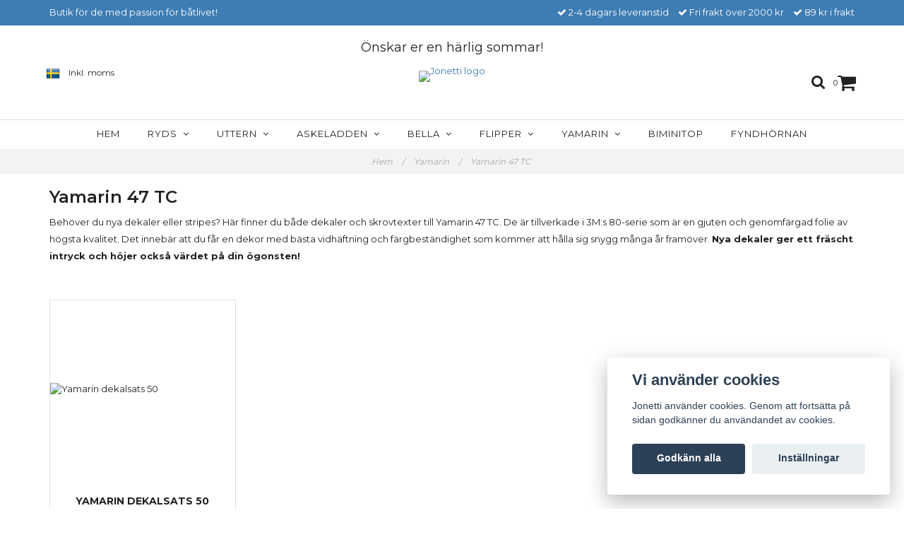

--- FILE ---
content_type: text/html; charset=utf-8
request_url: https://jonetti.se/yamarin/yamarin-47-tc
body_size: 14850
content:
<!DOCTYPE html>
<html lang="sv">
<head>
<link rel="alternate" href="https://jonetti.se/yamarin/yamarin-47-tc" hreflang="sv" />
<meta property="ix:host" content="cdn.quickbutik.com/images"><meta http-equiv="Content-Type" content="text/html; charset=utf-8">
<title>Dekalsatser till Yamarin 47 TC | Jonetti.se - Unika tillbehör till båtar | Jonetti.se</title>
<meta name="author" content="Quickbutik">
<meta name="description" content="Behöver du nya dekaler eller stripes? Här finner du både dekaler och skrovtexter till Yamarin 47 TC. Gjuten och genomfärgad folie av högsta kvalité!">
<link rel="icon" type="image/png" href="https://cdn.quickbutik.com/images/8877a/templates/charme-72/assets/favicon.png?s=28256&auto=format">
<link rel="canonical" href="https://jonetti.se/yamarin/yamarin-47-tc">
<meta property="og:description" content="">
<meta property="og:title" content="Dekalsatser till Yamarin 47 TC | Jonetti.se - Unika tillbehör till båtar | Jonetti.se">
<meta property="og:url" content="https://jonetti.se/yamarin/yamarin-47-tc">
<meta property="og:site_name" content="Jonetti">
<meta property="og:type" content="website">
<meta property="og:image" content="">
<meta property="twitter:card" content="summary">
<meta property="twitter:title" content="Jonetti">
<meta property="twitter:description" content="Behöver du nya dekaler eller stripes? Här finner du både dekaler och skrovtexter till Yamarin 47 TC. Gjuten och genomfärgad folie av högsta kvalité!">
<meta property="twitter:image" content="">
<meta name="viewport" content="width=device-width, initial-scale=1, maximum-scale=1">
<link href="//maxcdn.bootstrapcdn.com/font-awesome/4.6.3/css/font-awesome.min.css" rel="stylesheet" type="text/css">
<link href="//fonts.googleapis.com/css?family=Montserrat:400,600%7CMontserrat:400,700" rel="stylesheet" type="text/css"  media="all" /><link href="https://storage.quickbutik.com/stores/8877a/templates/charme-72/css/assets.css?28256" rel="stylesheet">
<link href="https://storage.quickbutik.com/stores/8877a/templates/charme-72/css/styles.css?28256" rel="stylesheet">
<style>.wow{visibility:hidden}</style>
	<!-- Global site tag (gtag.js) - Google Analytics -->
<script async src="https://www.googletagmanager.com/gtag/js?id=UA-135907278-1"></script>
<script>
  window.dataLayer = window.dataLayer || [];
  function gtag(){dataLayer.push(arguments);}
  gtag('js', new Date());

  gtag('config', 'UA-135907278-1');
</script>
<script type="text/javascript" defer>document.addEventListener('DOMContentLoaded', () => {
    document.body.setAttribute('data-qb-page', 'list');
});</script><script src="/assets/shopassets/cookieconsent/cookieconsent.js?v=230"></script>
<style>
    html.force--consent,
    html.force--consent body{
        height: auto!important;
        width: 100vw!important;
    }
</style>

    <script type="text/javascript">
    var qb_cookieconsent = initCookieConsent();
    var qb_cookieconsent_blocks = [{"title":"Vi anv\u00e4nder cookies","description":"Jonetti anv\u00e4nder cookies. Genom att forts\u00e4tta p\u00e5 sidan godk\u00e4nner du anv\u00e4ndandet av cookies."},{"title":"N\u00f6dv\u00e4ndiga cookies *","description":"Dessa cookies \u00e4r n\u00f6dv\u00e4ndiga f\u00f6r att butiken ska fungera korrekt och g\u00e5r inte att st\u00e4nga av utan att beh\u00f6va l\u00e4mna denna webbplats. De anv\u00e4nds f\u00f6r att funktionalitet som t.ex. varukorg, skapa ett konto och annat ska fungera korrekt.","toggle":{"value":"basic","enabled":true,"readonly":true}}];
</script>
</head>
<body>

<div class="nav-container">
	<nav class="top-bar overlay-bar">
        <div class="top-panel hidden-xs">
            <div class="container">
              <div class="row">
                 <div class="col-md-6 col-sm-4 col-xs-12">
                    <div class="top_left_content">
                         Butik för de med passion för båtlivet!
                    </div>
                 </div>
                 <div class="col-md-6 col-sm-8 col-xs-12"> 
                    <div class="top_right_content">
        					<i class='fa fax fa-check'></i> 2-4 dagars leveranstid
        				
        					<i class='fa fax fa-check'></i> Fri frakt över 2000 kr
        				
        					<i class='fa fax fa-check'></i> 89 kr i frakt
                    </div>
                 </div>
              </div>
           </div>
       </div>
		<div class="container">
		<div class="nav-menu">
		    <div class="row temp-message">
		        <div class="col-xs-12">
		            <span>Önskar er en härlig sommar!</span>
		        </div>
		    </div>
			<div class="row">
				<div class="col-sm-12 col-md-12">
				    <div class="row mobile-top-bar">
				        <div class="col-xs-12">
        				    <div class="visible-xs visible-sm mobile-toggle">
                		        <a class="c-hamburger c-hamburger--htx" href="#mobile-menu"><span>toggle</span></a>
                		    </div>
                		    <div class="visible-xs visible-sm mobile-logo">
                		        <div class="logo logo-light ">
                        		    <a href="https://jonetti.se" title="Jonetti">
                        		         
                        		        <img alt="Jonetti" src="https://cdn.quickbutik.com/images/8877a/templates/charme-72/assets/logo.png?s=28256&auto=format">
                    			    </a>
                			    </div>
                		    </div>
        			        <div class="pull-right top-right-section">
        			            <div class="top-search">
        					        <div class="dropdown dropdown-search">
                                        <a href="#" class="dropdown-toggle dropdown-toggle-search" data-toggle="dropdown"><i class="fa fa-search"></i></a>
                                        <ul class="dropdown-menu" role="menu">
                                            <li>
                                                <form action="/shop/search" method="get">
                        							<input class="form-control search_text" name="s" type="text" size="25" placeholder="Sök" value="">
                        							<button class="search_submit" type="submit">
                        								<i class="fa fa-search"></i>
                        							</button>
                        							<div class="clear"></div>
                        						</form>
                                            </li>
                                        </ul>
                                    </div>
                                </div>
                                <div class="top-bar-cart">
            		                <div class="top-bar-cart-icon">
            		                    <div class="hidden-xs hidden-sm top-bar-cart-total">0</div>
            		                        <div class="nav navbar-nav navbar-right">
            		                            <div class="dropdown cartMenu">
            		                    
            		                                <a href="#" class="dropdown-toggle cart" data-toggle="dropdown"><i class="fa fa-shopping-cart"></i></a>
            		                    
            		                                <ul class="dropdown-menu cart-content" role="menu">
            		                                <li class="visible-xs">
            		                                    <div class="pull-right cart-close">
            		                                        <a href="#" class="dropdown-toggle cart" data-toggle="dropdown"><i class="fa fa-times"></i></a>
            		                                    </div>
            		                                </li>
            		                                <li class="qs-cart-empty" >
            		                                    <p style="padding: 28px;font-weight: 600;margin:0;">Din varukorg är tom, men det behöver den inte vara.</p>
            		                                </li>
            		                                <li class="qs-cart-update" style="display:none;" >
            		                                    <div class="visible-xs" id="CARTHEADER">Din varukorg</div>
            		                                    <table id="CARTITEMS" class="table table-condensed ">
            		                                        <thead>
            		                                            <tr>
            		                                                <td style="width: 220px;">Produkt</td>
            		                                                <td style="width: 127px" class="td-qty">Antal</td>
            		                                                <td style="width: 115px" class="hidden-xs">Pris</td>
            		                                            </tr>
            		                                        </thead>
            		                                        <tbody>
            		                                        </tbody>
            		                                        <tfoot>
            		                                            <tr>
            		                                                <td colspan="1"></td>
            		                                                <td class="cartTotal">0,00 SEK</td>
            		                                                <td colspan="1" class="text-right">
            		                                                    <a href="/cart/index" class="btn btn-primary-custom btn-lg checkout">Till kassan</a>
            		                                                </td>
            		                                            </tr>
            		                                        </tfoot>
            		                                    </table>
            		                                    </li>
            		                                </ul>
            		                            </div>
            		                        </div>            		                </div>
        		                </div>
        			        </div>
				        </div>
				        <div class="col-xs-12">
                            <div class="top-elements">
        					    <div class="pull-left">
                                </div>
            					<div class="languages pull-left">
            					    <div class="language">
            					        <a href="https://jonetti.se/yamarin/yamarin-47-tc">
            					            <img alt="sv" src="/assets/shopassets/flags/24/sv.png">
            					        </a>
            					    </div>
            					</div>
            					<div class="taxtoggler pull-left">
                        			        <a class="taxlink" title="Priser är inkl. moms. Klicka för att växla om till exkl. moms." href="?tax-reverse">
                        			        Inkl. moms
                        			        </a>
            					</div>
            					<div class="clearfix"></div>
        					</div>
				        </div>
				    </div> 
				</div>
		    </div>
		</div>
		</div>
		<div class="nav-menu">
		    <div>
				<div class="hidden-xs hidden-sm">
				    <div class="top-logo ">
    				    <a class="logo-link " href="https://jonetti.se" title="Jonetti">
        				    
        					<img class="logo logo-light" alt="Jonetti logo" src="https://cdn.quickbutik.com/images/8877a/templates/charme-72/assets/logo.png?s=28256&auto=format">
    					</a>
				    </div>
				    <div class="menu-center">
				        <ul class="menu">
    					        <li class="has-dropdown ">
    					            <a href="/" title="Hem">Hem</a>
        						</li>
    					        <li class="has-dropdown">
    					            <a href="/ryds">Ryds &nbsp;<i class="fa fa-angle-down"></i></a>
        							<div class="subnav">
        							<div class="borderline"></div>
        							<ul>
        							        <li class=""><a href="/ryds/ryds-490-sport">490 Sport</a></li>
        							        <li class=""><a href="/ryds/ryds-528-sport">528 Sport</a></li>
        							        <li class=""><a href="/ryds/ryds-488-sport">488 Sport</a></li>
        							        <li class=""><a href="/ryds/ryds-548-sport">548 Sport</a></li>
        							        <li class=""><a href="/ryds/ryds-550-sport">550 Sport</a></li>
        							        <li class=""><a href="/ryds/ryds-588-sport">588 Sport</a></li>
        							        <li class=""><a href="/ryds/ryds-628-sport">628 Sport</a></li>
        							        <li class=""><a href="/ryds/ryds-630-sport">630 Sport</a></li>
        							        <li class=""><a href="/ryds/ryds-528-wa">528 WA</a></li>
        							        <li class=""><a href="/ryds/ryds-548-mid-c">548 MID C</a></li>
        							        <li class=""><a href="/ryds/ryds-628-mid-c">628 Mid C</a></li>
        							        <li class=""><a href="/ryds/ryds-550-mid-c">550 MID C</a></li>
        							        <li class=""><a href="/ryds/ryds-588-wa">588 WA</a></li>
        							        <li class=""><a href="/ryds/ryds-435-rs">435 RS</a></li>
        							        <li class=""><a href="/ryds/ryds-camping">Camping</a></li>
        							        <li class=""><a href="/ryds/ryds-630-mid-c">630 MID C</a></li>
        							        <li class=""><a href="/ryds/ryds-hajen">Hajen</a></li>
        							        <li class=""><a href="/ryds/ryds-430-gt">430 GT</a></li>
        							        <li class=""><a href="/ryds/ryds-435-dl">435 DL</a></li>
        							        <li class=""><a href="/ryds/ryds-435-fc">435 FC</a></li>
        							        <li class=""><a href="/ryds/435-gt">435 GT</a></li>
        							        <li class=""><a href="/ryds/ryds-435-gts">435 GTS</a></li>
        							        <li class=""><a href="/ryds/ryds-440-gt">440 GT</a></li>
        							        <li class=""><a href="/ryds/ryds-470-gt">470 GT</a></li>
        							        <li class=""><a href="/ryds/ryds-475-gt">475 GT</a></li>
        							        <li class=""><a href="/ryds/ryds-475-gts">475 GTS</a></li>
        							        <li class=""><a href="/ryds/ryds-478-gt">478 GT</a></li>
        							        <li class=""><a href="/ryds/ryds-478-gti">478 GTI</a></li>
        							        <li class=""><a href="/ryds/ryds-480-rs">480 RS</a></li>
        							        <li class=""><a href="/ryds/ryds-480-rsi">480 RSI</a></li>
        							        <li class=""><a href="/ryds/ryds-485-dl">485 DL</a></li>
        							        <li class=""><a href="/ryds/ryds-485-dli">485 DLI</a></li>
        							        <li class=""><a href="/ryds/ryds-485-big-fish">485 Big Fish</a></li>
        							        <li class=""><a href="/ryds/ryds-485-fc">485 FC</a></li>
        							        <li class=""><a href="/ryds/ryds-485-fci">485 FCI</a></li>
        							        <li class=""><a href="/ryds/ryds-485-rls">485 RLS</a></li>
        							        <li class=""><a href="/ryds/ryds-490-tci">490 TCI</a></li>
        							        <li class=""><a href="/ryds/ryds-490-fci">490 FCI</a></li>
        							        <li class=""><a href="/ryds/ryds-495-gt">495 GT</a></li>
        							        <li class=""><a href="/ryds/ryds-500-ht">500 HT</a></li>
        							        <li class=""><a href="/ryds/ryds-510-gt">510 GT</a></li>
        							        <li class=""><a href="/ryds/ryds-510-mc">510 MC</a></li>
        							        <li class=""><a href="/ryds/510-gti">510 GTI</a></li>
        							        <li class=""><a href="/ryds/ryds-510-gts">510 GTS</a></li>
        							        <li class=""><a href="/ryds/ryds-511-gts">511 GTS</a></li>
        							        <li class=""><a href="/ryds/ryds-515-gtx">515 GTX</a></li>
        							        <li class=""><a href="/ryds/ryds-520-gtx">520 GTX</a></li>
        							        <li class=""><a href="/ryds/ryds-520-st">520 ST</a></li>
        							        <li class=""><a href="/ryds/ryds-520-gts">520 GTS</a></li>
        							        <li class=""><a href="/ryds/ryds-525-cc">525 CC</a></li>
        							        <li class=""><a href="/ryds/ryds-530-gt">530 GT</a></li>
        							        <li class=""><a href="/ryds/ryds-530-dc">530 DC</a></li>
        							        <li class=""><a href="/ryds/ryds-535-dl">535 DL</a></li>
        							        <li class=""><a href="/ryds/ryds-535-fc">535 FC</a></li>
        							        <li class=""><a href="/ryds/ryds-550-gt">550 GT</a></li>
        							        <li class=""><a href="/ryds/ryds-550-gts">550 GTS</a></li>
        							        <li class=""><a href="/ryds/ryds-550-dc">550 DC</a></li>
        							        <li class=""><a href="/ryds/ryds-550-ht">550 HT</a></li>
        							        <li class=""><a href="/ryds/ryds-56-560-ht">56/560 HT</a></li>
        							        <li class=""><a href="/ryds/ryds-568-gt">568 GT</a></li>
        							        <li class=""><a href="/ryds/ryds-568-gti">568 GTI</a></li>
        							        <li class=""><a href="/ryds/ryds-568-gts">568 GTS</a></li>
        							        <li class=""><a href="/ryds/ryds-570-dc">570 DC</a></li>
        							        <li class=""><a href="/ryds/ryds-600-gts">600 GTS</a></li>
        							        <li class=""><a href="/ryds/ryds-610-gts">610 GTS</a></li>
        							        <li class=""><a href="/ryds/ryds-615-gtx">615 GTX</a></li>
        							        <li class=""><a href="/ryds/ryds-618-gti">618 GTI</a></li>
        							        <li class=""><a href="/ryds/ryds-18-gts">18 GTS</a></li>
        							        <li class=""><a href="/ryds/ryds-620-dc">620 DC</a></li>
        							        <li class=""><a href="/ryds/ryds-20-dc">20 DC</a></li>
        							        <li class=""><a href="/ryds/ryds-620-dci">620 DCI</a></li>
        							        <li class=""><a href="/ryds/ryds-20-dci">20 DCI</a></li>
        							        <li class=""><a href="/ryds/ryds-620-gts">620 GTS</a></li>
        							        <li class=""><a href="/ryds/ryds-20-gts">20 GTS</a></li>
        							        <li class=""><a href="/ryds/ryds-620-gtx">620 GTX</a></li>
        							        <li class=""><a href="/ryds/ryds-20-gtx">20 GTX</a></li>
        							        <li class=""><a href="/ryds/ryds-23-dc">23 DC</a></li>
        							        <li class=""><a href="/ryds/ryds-23-wa">23 WA</a></li>
        						    </ul>
        							</div>
        						</li>
    					        <li class="has-dropdown">
    					            <a href="/uttern">Uttern &nbsp;<i class="fa fa-angle-down"></i></a>
        							<div class="subnav">
        							<div class="borderline"></div>
        							<ul>
        							        <li class=""><a href="/uttern/uttern-4602">4602</a></li>
        							        <li class=""><a href="/uttern/uttern-4612">4612</a></li>
        							        <li class=""><a href="/uttern/uttern-s46">S46</a></li>
        							        <li class=""><a href="/uttern/uttern-d51">D51</a></li>
        							        <li class=""><a href="/uttern/uttern-5102">5102</a></li>
        							        <li class=""><a href="/uttern/uttern-520-ht">520 HT</a></li>
        							        <li class=""><a href="/uttern/uttern-5200-dc">5200 DC</a></li>
        							        <li class=""><a href="/uttern/uttern-5202">5202</a></li>
        							        <li class=""><a href="/uttern/uttern-s52">S52</a></li>
        							        <li class=""><a href="/uttern/uttern-d55">D55</a></li>
        							        <li class=""><a href="/uttern/uttern-5412">5412</a></li>
        							        <li class=""><a href="/uttern/uttern-s54">S54</a></li>
        							        <li class=""><a href="/uttern/uttern-s55">S55</a></li>
        							        <li class=""><a href="/uttern/uttern-5500-dc">5500 DC</a></li>
        							        <li class=""><a href="/uttern/uttern-5500-ht">5500 HT</a></li>
        							        <li class=""><a href="/uttern/uttern-5602">5602</a></li>
        							        <li class=""><a href="/uttern/uttern-s56">S56</a></li>
        							        <li class=""><a href="/uttern/uttern-6200-cc">6200 CC</a></li>
        							        <li class=""><a href="/uttern/uttern-6402">6402</a></li>
        							        <li class=""><a href="/uttern/uttern-s64">S64</a></li>
        							        <li class=""><a href="/uttern/uttern-d66">D66</a></li>
        							        <li class=""><a href="/uttern/uttern-d68">D68</a></li>
        						    </ul>
        							</div>
        						</li>
    					        <li class="has-dropdown">
    					            <a href="/askeladden">Askeladden &nbsp;<i class="fa fa-angle-down"></i></a>
        							<div class="subnav">
        							<div class="borderline"></div>
        							<ul>
        							        <li class=""><a href="/askeladden/askeladden-475-freestyle">475 Freestyle</a></li>
        							        <li class=""><a href="/askeladden/askeladden-505-freestyle">505 Freestyle</a></li>
        							        <li class=""><a href="/askeladden/askeladden-525-excel">525 Excel</a></li>
        						    </ul>
        							</div>
        						</li>
    					        <li class="has-dropdown">
    					            <a href="/bella">Bella &nbsp;<i class="fa fa-angle-down"></i></a>
        							<div class="subnav">
        							<div class="borderline"></div>
        							<ul>
        							        <li class=""><a href="/bella/512-excel">512 Excel</a></li>
        							        <li class=""><a href="/bella/530-excel">530 Excel</a></li>
        						    </ul>
        							</div>
        						</li>
    					        <li class="has-dropdown">
    					            <a href="/flipper">Flipper &nbsp;<i class="fa fa-angle-down"></i></a>
        							<div class="subnav">
        							<div class="borderline"></div>
        							<ul>
        							        <li class=""><a href="/flipper/flipper-535">535</a></li>
        							        <li class=""><a href="/flipper/flipper-575">575</a></li>
        							        <li class=""><a href="/flipper/flipper-620c">620C</a></li>
        							        <li class=""><a href="/flipper/flipper-630-dc">630 DC</a></li>
        							        <li class=""><a href="/flipper/flipper-640">640</a></li>
        							        <li class=""><a href="/flipper/flipper-717">717</a></li>
        							        <li class=""><a href="/flipper/flipper-760">760</a></li>
        							        <li class=""><a href="/flipper/flipper-777">777</a></li>
        						    </ul>
        							</div>
        						</li>
    					        <li class="has-dropdown">
    					            <a href="/yamarin">Yamarin &nbsp;<i class="fa fa-angle-down"></i></a>
        							<div class="subnav">
        							<div class="borderline"></div>
        							<ul>
        							        <li class=""><a href="/yamarin/yamarin-4410">4410</a></li>
        							        <li class=""><a href="/yamarin/yamarin-4610">4610</a></li>
        							        <li class=""><a href="/yamarin/yamarin-4730">4730</a></li>
        							        <li class="active"><a href="/yamarin/yamarin-47-tc">47 TC</a></li>
        							        <li class=""><a href="/yamarin/yamarin-490">490</a></li>
        							        <li class=""><a href="/yamarin/yamarin-5010">5010</a></li>
        							        <li class=""><a href="/yamarin/yamarin-5020">5020</a></li>
        							        <li class=""><a href="/yamarin/yamarin-50-sc">50 SC</a></li>
        							        <li class=""><a href="/yamarin/yamarin-50-tc">50 TC</a></li>
        							        <li class=""><a href="/yamarin/yamarin-5150">5150</a></li>
        							        <li class=""><a href="/yamarin/yamarin-5200">5200</a></li>
        							        <li class=""><a href="/yamarin/yamarin-5210">5210</a></li>
        							        <li class=""><a href="/yamarin/yamarin-5220">5220</a></li>
        							        <li class=""><a href="/yamarin/yamarin-52-cc">52 CC</a></li>
        							        <li class=""><a href="/yamarin/yamarin-5400">5400</a></li>
        							        <li class=""><a href="/yamarin/yamarin-56-cc">56 CC</a></li>
        							        <li class=""><a href="/yamarin/yamarin-56-ht">56 HT</a></li>
        							        <li class=""><a href="/yamarin/yamarin-56-sc">56 SC</a></li>
        							        <li class=""><a href="/yamarin/yamarin-58-br">58 BR</a></li>
        							        <li class=""><a href="/yamarin/yamarin-5810">5810</a></li>
        							        <li class=""><a href="/yamarin/yamarin-5820">5820</a></li>
        							        <li class=""><a href="/yamarin/yamarin-5910">5910</a></li>
        							        <li class=""><a href="/yamarin/yamarin-5920">5920</a></li>
        							        <li class=""><a href="/yamarin/yamarin-5930">5930</a></li>
        							        <li class=""><a href="/yamarin/yamarin-5940">5940</a></li>
        							        <li class=""><a href="/yamarin/yamarin-59-c">59 C</a></li>
        							        <li class=""><a href="/yamarin/yamarin-59cc">59 CC</a></li>
        							        <li class=""><a href="/yamarin/yamarin-59-dc">59 DC</a></li>
        							        <li class=""><a href="/yamarin/yamarin-59-ht">59 HT</a></li>
        							        <li class=""><a href="/yamarin/yamarin-6110">6110</a></li>
        							        <li class=""><a href="/yamarin/yamarin-61-cc">61 CC</a></li>
        							        <li class=""><a href="/yamarin/yamarin-6210">6210</a></li>
        							        <li class=""><a href="/yamarin/yamarin-6230">6230</a></li>
        							        <li class=""><a href="/yamarin/yamarin-6240">6240</a></li>
        							        <li class=""><a href="/yamarin/yamarin-64-dc">64 DC</a></li>
        							        <li class=""><a href="/yamarin/yamarin-650"> 650</a></li>
        							        <li class=""><a href="/yamarin/yamarin-68-dc">68 DC</a></li>
        							        <li class=""><a href="/yamarin/yamarin-76-dc">76 DC</a></li>
        						    </ul>
        							</div>
        						</li>
    					        <li class="has-dropdown ">
    					            <a href="/biminitop" title="Biminitop">Biminitop</a>
        						</li>
    					        <li class="has-dropdown ">
    					            <a href="/fyndhornan" title="Fyndhörnan">Fyndhörnan</a>
        						</li>
    					</ul>
				    </div>
				</div>
			</div>
		</div>
			
	</nav>

</div><div class="main-container languages-active taxtoggle-active">
    <!-- Breadcrumbs --><nav class="breadcrumb" aria-label="breadcrumbs"><a href="/" title="Hem">Hem <div class="separator">/</div>
</a>
    	<a href="/yamarin" title="Yamarin">Yamarin <div class="separator">/</div>
</a>
    	<a href="/yamarin/yamarin-47-tc" title="Yamarin 47 TC">Yamarin 47 TC </a>
    	</nav><!-- The main content -->
<div class="container">

<div class="row collection-header">
    <div class="col-xs-12">
        <h1>Yamarin 47 TC</h1>
        <div class="clearfix"></div>
            <p>Behöver du nya dekaler eller stripes? Här finner du både dekaler och skrovtexter till Yamarin 47 TC. De är tillverkade i 3M:s 80-serie som är en gjuten och genomfärgad folie av högsta kvalitet. Det innebär att du får en dekor med bästa vidhäftning och färgbeständighet som kommer att hålla sig snygg många år framöver.<span>&nbsp;</span><strong>Nya dekaler ger ett fräscht intryck och höjer också värdet på din ögonsten!</strong></p>
    </div>
</div>
<div class="clearfix"></div>
<!-- Produktlista -->
<div class="wow fadeIn">
<div class="section_products">
<div class="row">
    
    
    
    
    
    
    
    
    
    

    
    <div class="col-md-3 col-xs-6 product" data-pid="18" data-s-price="1995.00" data-s-title="Yamarin dekalsats 50">
        <div class="widget-area-browse">
            <div class="container-item">
            <div class="item">            
                <div class="product-images">
                    <div class="post-header  image_autoheight height250">
                        <img alt="Yamarin dekalsats 50" src="https://cdn.quickbutik.com/images/8877a/products/5c6ef52a2906d.jpeg?w=250&h=250&auto=format">
                    </div>
                </div>
                  
                <div class="item-overlay"> 
                    <a title="Yamarin dekalsats 50" href="/yamarin/yamarin-dekalsats-50"></a>    
                </div>
            </div><!-- item-->  
            </div><!-- container-item -->
            
            <div class="widget-info">
                <div class="widget-text">
                    <a title="Yamarin dekalsats 50" href="/yamarin/yamarin-dekalsats-50">Yamarin dekalsats 50</a>
                </div>
                <div class="amount">
                        1 995 kr 
                </div>
            </div>
        </div><!-- /End widget-area -->
    </div>
</div>
</div>
<!-- End Produktlista -->


</div>
</div>
<footer>
    <div class="container">
   <div class="section_footer">
         <div class="row">
                    <div class=" col-md-4 col-xs-12">
                       <h4>Kundtjänst</h4>
                        <div class="footer-menu">
                		    <ul>
                                <li>
                                    <a href="/contact">Kontakt</a>
                            	</li>
                                <li>
                                    <a href="/sidor/kopvillkor">Köpvillkor</a>
                            	</li>
                                <li>
                                    <a href="/sidor/om-oss">Om oss</a>
                            	</li>
                                <li>
                                    <a href="/sidor/vmove-dragtruck">Vmove dragtruck</a>
                            	</li>
                            </ul>
                        </div>
                    </div>
                    <div class=" col-md-4 col-xs-12">
                       <h4>Om oss</h4>
                       <div class="main-text">
                            Jonetti säljer unika tillbehör till båten, framförallt hamnkapell, styrpulpetsöverdrag och dekalsatser. Org.nr: 556671-0470
                       </div>
                    </div>
                    <div class=" col-md-4 col-xs-12">
                       <div class="section_newsletter">
                          <h4>Anmäl dig till vårt nyhetsbrev</h4>
                          <form id="newsletter_form" action="/shop/newsletter" method="post" target="_blank">
                              <div class="form-group form-group-default">
                              <div class="input-group">
                                 <input type="email" class="form-control" name="email" placeholder="Ange e-postadress" required="">
                                 <span class="input-group-btn">
                                    <button type="submit" class="btn btn-default">Prenumerera</button>
                                  </span>
                              </div>
                              </div>
                          </form>
                       </div>
                    </div>
                    <div class=" col-md-12 col-xs-12 text-center">
                        <div class="paymentmethods">
                             <img alt="Visa" class="x15" src="/assets/shopassets/paylogos/visa.png">
                             <img alt="MasterCard" src="/assets/shopassets/paylogos/mastercard.png">
                             <img alt="Klarna" class="x1" src="/assets/shopassets/paylogos/klarna.png"> 
                          </div>
                    </div>
         </div>
   </div>
   <div class="row">
        <div class="col-md-12 col-xs-12 text-center">
           <div class="copyright_line">© Copyright Jonetti</div>
           <div class="poweredby"><a style="text-decoration: none;" target="_blank" rel="nofollow sponsored" title="Powered by Quickbutik" href="https://quickbutik.com">Powered by Quickbutik</a></div>
        </div>
    </div>
    </div>
</footer>
</div>

<!-- The mobile menu -->
<div id="mobile-bar-settings" data-lbl-overview="Översikt" data-lbl-search="Sök"></div>

<nav id="mobile-menu" style="visibility:hidden;"><ul>
<li>
        <a href="/">Hem</a>
        </li>
    <li>
        <a href="/ryds"><span>Ryds</span></a>
        <ul>
<li><a class="show-all" href="/ryds" title="Ryds">Visa allt i Ryds</a></li>
		    <li><a href="/ryds/ryds-490-sport">490 Sport</a></li>
		        <li><a href="/ryds/ryds-528-sport">528 Sport</a></li>
		        <li><a href="/ryds/ryds-488-sport">488 Sport</a></li>
		        <li><a href="/ryds/ryds-548-sport">548 Sport</a></li>
		        <li><a href="/ryds/ryds-550-sport">550 Sport</a></li>
		        <li><a href="/ryds/ryds-588-sport">588 Sport</a></li>
		        <li><a href="/ryds/ryds-628-sport">628 Sport</a></li>
		        <li><a href="/ryds/ryds-630-sport">630 Sport</a></li>
		        <li><a href="/ryds/ryds-528-wa">528 WA</a></li>
		        <li><a href="/ryds/ryds-548-mid-c">548 MID C</a></li>
		        <li><a href="/ryds/ryds-628-mid-c">628 Mid C</a></li>
		        <li><a href="/ryds/ryds-550-mid-c">550 MID C</a></li>
		        <li><a href="/ryds/ryds-588-wa">588 WA</a></li>
		        <li><a href="/ryds/ryds-435-rs">435 RS</a></li>
		        <li><a href="/ryds/ryds-camping">Camping</a></li>
		        <li><a href="/ryds/ryds-630-mid-c">630 MID C</a></li>
		        <li><a href="/ryds/ryds-hajen">Hajen</a></li>
		        <li><a href="/ryds/ryds-430-gt">430 GT</a></li>
		        <li><a href="/ryds/ryds-435-dl">435 DL</a></li>
		        <li><a href="/ryds/ryds-435-fc">435 FC</a></li>
		        <li><a href="/ryds/435-gt">435 GT</a></li>
		        <li><a href="/ryds/ryds-435-gts">435 GTS</a></li>
		        <li><a href="/ryds/ryds-440-gt">440 GT</a></li>
		        <li><a href="/ryds/ryds-470-gt">470 GT</a></li>
		        <li><a href="/ryds/ryds-475-gt">475 GT</a></li>
		        <li><a href="/ryds/ryds-475-gts">475 GTS</a></li>
		        <li><a href="/ryds/ryds-478-gt">478 GT</a></li>
		        <li><a href="/ryds/ryds-478-gti">478 GTI</a></li>
		        <li><a href="/ryds/ryds-480-rs">480 RS</a></li>
		        <li><a href="/ryds/ryds-480-rsi">480 RSI</a></li>
		        <li><a href="/ryds/ryds-485-dl">485 DL</a></li>
		        <li><a href="/ryds/ryds-485-dli">485 DLI</a></li>
		        <li><a href="/ryds/ryds-485-big-fish">485 Big Fish</a></li>
		        <li><a href="/ryds/ryds-485-fc">485 FC</a></li>
		        <li><a href="/ryds/ryds-485-fci">485 FCI</a></li>
		        <li><a href="/ryds/ryds-485-rls">485 RLS</a></li>
		        <li><a href="/ryds/ryds-490-tci">490 TCI</a></li>
		        <li><a href="/ryds/ryds-490-fci">490 FCI</a></li>
		        <li><a href="/ryds/ryds-495-gt">495 GT</a></li>
		        <li><a href="/ryds/ryds-500-ht">500 HT</a></li>
		        <li><a href="/ryds/ryds-510-gt">510 GT</a></li>
		        <li><a href="/ryds/ryds-510-mc">510 MC</a></li>
		        <li><a href="/ryds/510-gti">510 GTI</a></li>
		        <li><a href="/ryds/ryds-510-gts">510 GTS</a></li>
		        <li><a href="/ryds/ryds-511-gts">511 GTS</a></li>
		        <li><a href="/ryds/ryds-515-gtx">515 GTX</a></li>
		        <li><a href="/ryds/ryds-520-gtx">520 GTX</a></li>
		        <li><a href="/ryds/ryds-520-st">520 ST</a></li>
		        <li><a href="/ryds/ryds-520-gts">520 GTS</a></li>
		        <li><a href="/ryds/ryds-525-cc">525 CC</a></li>
		        <li><a href="/ryds/ryds-530-gt">530 GT</a></li>
		        <li><a href="/ryds/ryds-530-dc">530 DC</a></li>
		        <li><a href="/ryds/ryds-535-dl">535 DL</a></li>
		        <li><a href="/ryds/ryds-535-fc">535 FC</a></li>
		        <li><a href="/ryds/ryds-550-gt">550 GT</a></li>
		        <li><a href="/ryds/ryds-550-gts">550 GTS</a></li>
		        <li><a href="/ryds/ryds-550-dc">550 DC</a></li>
		        <li><a href="/ryds/ryds-550-ht">550 HT</a></li>
		        <li><a href="/ryds/ryds-56-560-ht">56/560 HT</a></li>
		        <li><a href="/ryds/ryds-568-gt">568 GT</a></li>
		        <li><a href="/ryds/ryds-568-gti">568 GTI</a></li>
		        <li><a href="/ryds/ryds-568-gts">568 GTS</a></li>
		        <li><a href="/ryds/ryds-570-dc">570 DC</a></li>
		        <li><a href="/ryds/ryds-600-gts">600 GTS</a></li>
		        <li><a href="/ryds/ryds-610-gts">610 GTS</a></li>
		        <li><a href="/ryds/ryds-615-gtx">615 GTX</a></li>
		        <li><a href="/ryds/ryds-618-gti">618 GTI</a></li>
		        <li><a href="/ryds/ryds-18-gts">18 GTS</a></li>
		        <li><a href="/ryds/ryds-620-dc">620 DC</a></li>
		        <li><a href="/ryds/ryds-20-dc">20 DC</a></li>
		        <li><a href="/ryds/ryds-620-dci">620 DCI</a></li>
		        <li><a href="/ryds/ryds-20-dci">20 DCI</a></li>
		        <li><a href="/ryds/ryds-620-gts">620 GTS</a></li>
		        <li><a href="/ryds/ryds-20-gts">20 GTS</a></li>
		        <li><a href="/ryds/ryds-620-gtx">620 GTX</a></li>
		        <li><a href="/ryds/ryds-20-gtx">20 GTX</a></li>
		        <li><a href="/ryds/ryds-23-dc">23 DC</a></li>
		        <li><a href="/ryds/ryds-23-wa">23 WA</a></li>
		        
</ul>
</li>
    <li>
        <a href="/uttern"><span>Uttern</span></a>
        <ul>
<li><a class="show-all" href="/uttern" title="Uttern">Visa allt i Uttern</a></li>
		    <li><a href="/uttern/uttern-4602">4602</a></li>
		        <li><a href="/uttern/uttern-4612">4612</a></li>
		        <li><a href="/uttern/uttern-s46">S46</a></li>
		        <li><a href="/uttern/uttern-d51">D51</a></li>
		        <li><a href="/uttern/uttern-5102">5102</a></li>
		        <li><a href="/uttern/uttern-520-ht">520 HT</a></li>
		        <li><a href="/uttern/uttern-5200-dc">5200 DC</a></li>
		        <li><a href="/uttern/uttern-5202">5202</a></li>
		        <li><a href="/uttern/uttern-s52">S52</a></li>
		        <li><a href="/uttern/uttern-d55">D55</a></li>
		        <li><a href="/uttern/uttern-5412">5412</a></li>
		        <li><a href="/uttern/uttern-s54">S54</a></li>
		        <li><a href="/uttern/uttern-s55">S55</a></li>
		        <li><a href="/uttern/uttern-5500-dc">5500 DC</a></li>
		        <li><a href="/uttern/uttern-5500-ht">5500 HT</a></li>
		        <li><a href="/uttern/uttern-5602">5602</a></li>
		        <li><a href="/uttern/uttern-s56">S56</a></li>
		        <li><a href="/uttern/uttern-6200-cc">6200 CC</a></li>
		        <li><a href="/uttern/uttern-6402">6402</a></li>
		        <li><a href="/uttern/uttern-s64">S64</a></li>
		        <li><a href="/uttern/uttern-d66">D66</a></li>
		        <li><a href="/uttern/uttern-d68">D68</a></li>
		        
</ul>
</li>
    <li>
        <a href="/askeladden"><span>Askeladden</span></a>
        <ul>
<li><a class="show-all" href="/askeladden" title="Askeladden">Visa allt i Askeladden</a></li>
		    <li><a href="/askeladden/askeladden-475-freestyle">475 Freestyle</a></li>
		        <li><a href="/askeladden/askeladden-505-freestyle">505 Freestyle</a></li>
		        <li><a href="/askeladden/askeladden-525-excel">525 Excel</a></li>
		        
</ul>
</li>
    <li>
        <a href="/bella"><span>Bella</span></a>
        <ul>
<li><a class="show-all" href="/bella" title="Bella">Visa allt i Bella</a></li>
		    <li><a href="/bella/512-excel">512 Excel</a></li>
		        <li><a href="/bella/530-excel">530 Excel</a></li>
		        
</ul>
</li>
    <li>
        <a href="/flipper"><span>Flipper</span></a>
        <ul>
<li><a class="show-all" href="/flipper" title="Flipper">Visa allt i Flipper</a></li>
		    <li><a href="/flipper/flipper-535">535</a></li>
		        <li><a href="/flipper/flipper-575">575</a></li>
		        <li><a href="/flipper/flipper-620c">620C</a></li>
		        <li><a href="/flipper/flipper-630-dc">630 DC</a></li>
		        <li><a href="/flipper/flipper-640">640</a></li>
		        <li><a href="/flipper/flipper-717">717</a></li>
		        <li><a href="/flipper/flipper-760">760</a></li>
		        <li><a href="/flipper/flipper-777">777</a></li>
		        
</ul>
</li>
    <li>
        <a href="/yamarin"><span>Yamarin</span></a>
        <ul>
<li><a class="show-all" href="/yamarin" title="Yamarin">Visa allt i Yamarin</a></li>
		    <li><a href="/yamarin/yamarin-4410">4410</a></li>
		        <li><a href="/yamarin/yamarin-4610">4610</a></li>
		        <li><a href="/yamarin/yamarin-4730">4730</a></li>
		        <li><a href="/yamarin/yamarin-47-tc">47 TC</a></li>
		        <li><a href="/yamarin/yamarin-490">490</a></li>
		        <li><a href="/yamarin/yamarin-5010">5010</a></li>
		        <li><a href="/yamarin/yamarin-5020">5020</a></li>
		        <li><a href="/yamarin/yamarin-50-sc">50 SC</a></li>
		        <li><a href="/yamarin/yamarin-50-tc">50 TC</a></li>
		        <li><a href="/yamarin/yamarin-5150">5150</a></li>
		        <li><a href="/yamarin/yamarin-5200">5200</a></li>
		        <li><a href="/yamarin/yamarin-5210">5210</a></li>
		        <li><a href="/yamarin/yamarin-5220">5220</a></li>
		        <li><a href="/yamarin/yamarin-52-cc">52 CC</a></li>
		        <li><a href="/yamarin/yamarin-5400">5400</a></li>
		        <li><a href="/yamarin/yamarin-56-cc">56 CC</a></li>
		        <li><a href="/yamarin/yamarin-56-ht">56 HT</a></li>
		        <li><a href="/yamarin/yamarin-56-sc">56 SC</a></li>
		        <li><a href="/yamarin/yamarin-58-br">58 BR</a></li>
		        <li><a href="/yamarin/yamarin-5810">5810</a></li>
		        <li><a href="/yamarin/yamarin-5820">5820</a></li>
		        <li><a href="/yamarin/yamarin-5910">5910</a></li>
		        <li><a href="/yamarin/yamarin-5920">5920</a></li>
		        <li><a href="/yamarin/yamarin-5930">5930</a></li>
		        <li><a href="/yamarin/yamarin-5940">5940</a></li>
		        <li><a href="/yamarin/yamarin-59-c">59 C</a></li>
		        <li><a href="/yamarin/yamarin-59cc">59 CC</a></li>
		        <li><a href="/yamarin/yamarin-59-dc">59 DC</a></li>
		        <li><a href="/yamarin/yamarin-59-ht">59 HT</a></li>
		        <li><a href="/yamarin/yamarin-6110">6110</a></li>
		        <li><a href="/yamarin/yamarin-61-cc">61 CC</a></li>
		        <li><a href="/yamarin/yamarin-6210">6210</a></li>
		        <li><a href="/yamarin/yamarin-6230">6230</a></li>
		        <li><a href="/yamarin/yamarin-6240">6240</a></li>
		        <li><a href="/yamarin/yamarin-64-dc">64 DC</a></li>
		        <li><a href="/yamarin/yamarin-650"> 650</a></li>
		        <li><a href="/yamarin/yamarin-68-dc">68 DC</a></li>
		        <li><a href="/yamarin/yamarin-76-dc">76 DC</a></li>
		        
</ul>
</li>
    <li>
        <a href="/biminitop">Biminitop</a>
        </li>
    <li>
        <a href="/fyndhornan">Fyndhörnan</a>
        </li>
    <li>
        <a href="/contact">Kontakt</a>
        </li>
<li>
        <a href="/sidor/kopvillkor">Köpvillkor</a>
        </li>
<li>
        <a href="/sidor/om-oss">Om oss</a>
        </li>
<li>
        <a href="/sidor/vmove-dragtruck">Vmove dragtruck</a>
        </li>
</ul></nav><script type="text/javascript" src="https://storage.quickbutik.com/stores/8877a/templates/charme-72/js/jquery.min.js?28256"></script><script type="text/javascript" src="https://storage.quickbutik.com/stores/8877a/templates/charme-72/js/plugins.js?28256"></script><script type="text/javascript" src="https://storage.quickbutik.com/stores/8877a/templates/charme-72/js/qs_functions.js?28256"></script><script type="text/javascript" src="https://storage.quickbutik.com/stores/8877a/templates/charme-72/js/custom.js?28256"></script><script type="text/javascript">
    
    $(document).ready(function(){$('#mobile-menu').css({'visibility':'visible'});$("#mobile-menu").mmenu({navbar:{title:$("#mobile-bar-settings").attr("data-lbl-overview"),url:"/"},navbars:[{position:"top",content:["searchfield"]}],classNames:{fixedElements:{fixed:"mm-fixed"}},searchfield:{placeholder:$("#mobile-bar-settings").attr("data-lbl-search"),add:!0,search:!1}});var e=$("#mobile-menu").data("mmenu");e.bind("opening",function(){$(".c-hamburger").addClass("is-active")}),e.bind("close",function(){$(".c-hamburger").removeClass("is-active")}),$("#mobile-menu .mm-search input").keyup(function(e){13==e.keyCode&&(window.location.href="/shop/search?s="+$(this).val())}),$(".mm-next").addClass("mm-fullsubopen")});
    
    
    $('#newsletter_form').submit(function(e){
            e.preventDefault();
            
            $.post('/shop/newsletter', $.param($(this).serializeArray()), function(data) {
                if(data.error) { 
                    alert('Vänligen kontrollera din e-postadress.');
                }else{
                    alert('Du har nu anmält dig till vårt nyhetsbrev.');
                }
            }, "json");
    });
    
    $(document).ready(function(){
        $('.dropdown-toggle-search').click(function(){
            if($(this).parent().hasClass('open'))
            {
                $('.search_text').focus();
            }
        });
    });
    
    </script><script>
    new WOW().init();
    </script>
<script type="text/javascript">var qs_store_url = "https://jonetti.se";</script>
<script type="text/javascript">var qs_store_apps_data = {"location":"\/yamarin\/yamarin-47-tc","products":"18","product_id":null,"category_id":"47","category_name":null,"fetch":"fetch","order":null,"search":null,"recentPurchaseId":null,"pagination":{"total_page_count":null,"current_page":null,"total_product_count":null,"previous_page":null,"next_page":null,"previous_page_url":null,"next_page_url":null,"current_url":"https:\/\/jonetti.se\/yamarin\/yamarin-47-tc","has_more_pages":false,"pagination_activated":false,"sort":"s-sortcount_1"}}; var qs_store_apps = [];</script>
<script>if (typeof qs_options !== "undefined") { qs_store_apps_data.variants = JSON.stringify(Array.isArray(qs_options) ? qs_options : []); }</script>
<script type="text/javascript">$.ajax({type:"POST",url:"https://jonetti.se/apps/fetch",async:!1,data:qs_store_apps_data, success:function(s){qs_store_apps=s}});</script>
<script type="text/javascript" src="/assets/qb_essentials.babel.js?v=20251006"></script><script type="text/javascript"> var recaptchaSiteKey="6Lc-2GcUAAAAAMXG8Lz5S_MpVshTUeESW6iJqK0_"; </script><!-- FREE SHIPPING TIMER APP START -->
<script type="text/javascript">
function checkFreeShipping(e)
{
	e = qbGetEvent(e);
	if(e==true)
	{
		response = qs_store_apps.freeshippingtimer;
		
		if(response.showas == 'inelement')
    	{
    		if($(document).find(response.showas_inelement_identifier).length > 0)
    		{
    			$(document).find(response.showas_inelement_identifier).css({ padding: '6px 0', 'font-size' : '13px', background: response.bg_color, color: response.text_color}).html(response.message).fadeOut(1).fadeIn(1);
    		}
    	}

    	return true;
	}

    $.post(qs_store_url + '/apps/freeshippingtimer/fetch', function(response) {
    	if(response.showas == 'notice')
    	{
    		showShippingNotice(response.message, response.text_color, response.bg_color);
    	}else if(response.showas == 'inelement')
    	{
    		if($(document).find(response.showas_inelement_identifier).length > 0)
    		{
    			$(document).find(response.showas_inelement_identifier).css({ padding: '6px 0', 'font-size' : '13px', background: response.bg_color, color: response.text_color}).html(response.message).fadeOut(1).fadeIn(1);
    		}
    	}
    });
}

var fstmessagetimer = null;
function showShippingNotice(message, text_color, bg_color)
{
   var newly_created = false;
   if($(document).find('.freeshippingtimer-message').length !== 1)
   {
   	   newly_created = true;
	   var loadDiv = document.createElement('div');
	   document.body.appendChild(loadDiv);
	   loadDiv.setAttribute('class','freeshippingtimer-message');
	   loadDiv.innerHTML ='<span id=fstx>×</span><div id=fst_div></div>';
   }
   
   if(newly_created == false && $('.freeshippingtimer-message').css('display') != 'none')
   {
   		// Show new message
   		$('.freeshippingtimer-message #fst_div').html(message);
   		// Reset timeout
   		clearTimeout(fstmessagetimer);
   		
   		fstmessagetimer = setTimeout(function() {
		     $('.freeshippingtimer-message').fadeOut();
	   }, 5000);
	   
   }else{
   	   $('.freeshippingtimer-message #fst_div').html(message);
   	
	   $('#fst_div').css({
	   		width: '98%'
	   });
	   
	   $('.freeshippingtimer-message').css({
	      background: bg_color,
	      color: text_color,
	     'font-size': '14px',
	      left: '0',
	      padding: '6px 0',
	      position: 'fixed',
	      top: '0',
	     'text-align': 'center',
	      width: '100%',
	     'z-index': '100000000'
	   });
	   
	   $('.freeshippingtimer-message > div > span').css({ 
	        color: '#ffffff',
	        'font-weight': 'bold'
	   });
	     
	   $('.freeshippingtimer-message > span').css({
	        cursor: 'pointer',
	        'font-size': '28px',
	        'position': 'absolute',
	        'right': '10px',
	         top: '-7px'
	   });
	   
   	   $('.freeshippingtimer-message').slideDown('fast');
   	   
   	   $('.freeshippingtimer-message #fstx').on('click', function(){
	 	  $('.freeshippingtimer-message').slideUp('fast');
	 	  clearTimeout(fstmessagetimer);
	   });
	   
   	   fstmessagetimer = setTimeout(function() {
		     $('.freeshippingtimer-message').fadeOut();
	   }, 5000);
   }
}

$(document).ready(function(){
	
	$(document).on("QB_CartUpdated", checkFreeShipping);
	
	checkFreeShipping(true,);
	
});
</script>
<!-- FREE SHIPPING TIMER APP END -->
<!-- START PRODUCTSORT APP -->
<script type="text/javascript">
$(document).ready(function()
{
	var setProductsContainer = 0;
    var counter = 0;
    $('.product').each(function(){
    	if(setProductsContainer == 0)
    	{
    		if($(this).parent().find('.product').length >= 1)
    		{
    			$(this).parent().addClass('s-productsort-list');
    			setProductsContainer = 1;
    		}
    	}
    	
        counter++;
        $(this).attr('data-s-sortcount', counter);
    });
    
    if(counter > 0)
    {
        var category_id = '47';
        var data = qs_store_apps.productsort;

        if(data.success)
        {
			var selectedSearchOption = 's-sortcount_1';

            var html = '';
            var sel = '<select class="productsort '+data.css+'">';
    		
			$.each(data.sortoptions, function(index, value) {
				sel += '<option value="'+index+'"' + (index == selectedSearchOption ? ' selected' : '') + '>'+value+'</option>';
			});
			
			sel += '</select>';
			
			html += sel;
			
			if(data.identifier !== '.')
			{
				if(data.apply == 'before')
	    		{
	    			$(data.identifier + ':first').before(html);
	    		}else if(data.apply == 'after'){
	    			$(data.identifier + ':first').after(html);
	    		}else{
	    			$(data.identifier + ':first').prepend(html);
	    		}
    		}
        }
    }
    
    
	// what can be:
	// = s-title (Sortera alfabetiskt A-Z)
	// = s-title (Sortera alfabetiskt Z-A)
	// = s-pid , true (Sortera efter nyaste)
	// = s-price (Sortera efter lägsta pris)
	// = s-price (Sortera efter högsta pris)
	
	// Sortera efter manuellt
	
    $(document).on('change', '.productsort', function() {
		var sortValue = $(this).val();
        
		// Redirect when paginating
		if (qs_store_apps_data.pagination.pagination_activated) {
			var url = new URL(location.href);
			url.searchParams.set('sort', sortValue);
			url.searchParams.delete('page');
			window.location.href = url.href;

		// Normal on-page sorting without pagination
		} else {
			sortValue = sortValue.split('_');
			sortAfter(sortValue[0], sortValue[1]);
		}

    });

	// Sorts Prices low to high and reverse.
	function sortAfter(what, lowtohigh)
	{
	    var result = $('.product').sort(function (a, b) {
	      
	      var contentA = ($(a).attr('data-'+what));
	      var contentB = ($(b).attr('data-'+what));
	          
	      if(what == 's-price' || what == 's-sortcount' || what == 'pid')
	      {
	          contentA = parseFloat(contentA);
	          contentB = parseFloat(contentB);
	      }
	      
	      if(lowtohigh > 0) 
	      {
	          return (contentA < contentB) ? -1 : (contentA > contentB) ? 1 : 0;
	      }else{
	          return (contentA > contentB) ? -1 : (contentA < contentB) ? 1 : 0;
	      }
	      
	   });
	   
	   $('.s-productsort-list').html(result); 
	}
	
	// Only re-sort when not using pagination
	if (!qs_store_apps_data.pagination.pagination_activated) {
		if($('.productsort').val() !== 's-sortcount_1')
		{
			setTimeout(function(){
				$('.productsort').trigger('change');
			}, 800);
		}
	}

});
</script>
<!-- END PRODUCTSORT APP -->

<!-- START PRODUCTRIBBONS APP -->
<script type="text/javascript">
var products_ribbons = '';
if( $(".product[data-pid]").length > 0 )
{
	var products_ribbons = $(".product[data-pid]").map(function() { return $(this).attr('data-pid'); }).get().join();
}

$(document).ready(function()
{
	if(products_ribbons.length > 0)
	{
		$.post('/apps/productribbons/fetch', { products : products_ribbons, currentPage: $('body').attr('data-qb-page') }, function(data) {

			if(data.products)
			{
				// Add ribbons to products
				$.each(data.products, function(pk, p){
					$(data.product_identifier + '[data-pid="'+p.id+'"]').each(function(){ $(this).find('div:first').prepend(p.ribbon); });
					
				});

				$('head').append('<style>'+data.css+'</style>');
			}
    	});
	
    }
});
</script>
<!-- END PRODUCTRIBBONS APP -->
<script>
  (function () {
    Promise.all([
      loadScript("/assets/shopassets/modal/modal.js"),
      loadStylesheet("/assets/shopassets/modal/modal.css"),

      loadScript("/assets/shopassets/language-modal/language-modal.js?v=2"),
    ]).then(function(){
      new LanguageModal(qs_store_apps).check();
    });

    function loadScript(src) {
      if (document.querySelector(`script[src="${src}"]`)) {
        return Promise.resolve();
      }

      return new Promise(function (resolve, reject) {
        const script = document.createElement("script");
        script.src = src;
        script.async = true;
        script.onload = resolve;
        script.onerror = reject;
        document.head.append(script);
      });
    }

    function loadStylesheet(href) {
      if (document.querySelector(`link[href="${href}"]`)) {
        return Promise.resolve();
      }

      return new Promise(function (resolve, reject) {
        const link = document.createElement("link");
        link.href = href;
        link.rel = "stylesheet";
        link.onload = resolve;
        link.onerror = reject;
        document.head.append(link);
      });
    }
  })();
</script>
<!-- START PRODUCTREVIEWS APP -->
<script type="text/javascript">
  // Function to render star rating using Bootstrap classes
  function renderProductRating(rating, reviewCount, starColorSetting) {
    const uniqueId = Math.floor(Math.random() * 100000);
    
    // Get configurable star size from appsOverrides, or fall back to default
    const starSize = window.appsOverrides?.QuickbutikProductReviews?.config?.stars?.size || '16px';
    
    // Determine star color (backend resolves "primary" to actual color)
    const activeColor = starColorSetting || '#F59E0B';
    const inactiveColor = '#E5E7EB';
    
    let starsHtml = '<div class="d-flex align-items-center mx-auto">';
    
    // Generate 5 stars
    for (let starIndex = 1; starIndex <= 5; starIndex++) {
      const gradientId = 'rating-gradient-' + uniqueId + '-' + starIndex;
      const remainder = rating - starIndex + 1;
      const fillPercentage = remainder > 0 && remainder < 1
        ? remainder * 100
        : starIndex <= Math.floor(rating)
          ? 100
          : 0;
      
      starsHtml += '<svg aria-hidden="true" style="width:' + starSize + ';height:' + starSize + '" viewBox="0 0 20 20" xmlns="http://www.w3.org/2000/svg">';
      starsHtml += '<title>Star ' + starIndex + '</title>';
      starsHtml += '<defs>';
      starsHtml += '<linearGradient id="' + gradientId + '">';
      starsHtml += '<stop offset="0%" stop-color="' + activeColor + '" />';
      starsHtml += '<stop offset="' + fillPercentage + '%" stop-color="' + activeColor + '" />';
      starsHtml += '<stop offset="' + fillPercentage + '%" stop-color="' + inactiveColor + '" />';
      starsHtml += '<stop offset="100%" stop-color="' + inactiveColor + '" />';
      starsHtml += '</linearGradient>';
      starsHtml += '</defs>';
      starsHtml += '<path fill="url(#' + gradientId + ')" d="M9.049 2.927c.3-.921 1.603-.921 1.902 0l1.07 3.292a1 1 0 00.95.69h3.462c.969 0 1.371 1.24.588 1.81l-2.8 2.034a1 1 0 00-.364 1.118l1.07 3.292c.3.921-.755 1.688-1.54 1.118l-2.8-2.034a1 1 0 00-1.175 0l-2.8 2.034c-.784.57-1.838-.197-1.539-1.118l1.07-3.292a1 1 0 00-.364-1.118L2.98 8.72c-.783-.57-.38-1.81.588-1.81h3.461a1 1 0 00.951-.69l1.07-3.292z" />';
      starsHtml += '</svg>';
    }
    
    starsHtml += '</div>';
    
    // Add review count if available
    if (reviewCount > 0) {
      starsHtml += '<div class="ml-2 text-muted small">(' + reviewCount + ')</div>';
    }
    
    return '<div class="d-flex align-items-center">' + starsHtml + '</div>';
  }

  var products_reviews = "";
  if ($(".product[data-pid]").length > 0) {
    var products_reviews = $(".product[data-pid]")
      .map(function () {
        return $(this).attr("data-pid");
      })
      .get()
      .join();
  }

  $(document).ready(function () {
    var product_id = "";

	  // Single product page
    if (product_id.length > 0) {

      var data = qs_store_apps.productreviews;

      $(data.placement).after(data.html);

      $("head").append("<style>" + data.css + "</style>");
      
      // Determine star color from settings (backend resolves "primary" to actual color)
      var starColor = (data && data.star_color) ? data.star_color : '#fdc82b';
      
      // Inject star color styles for Nova, Orion, Swift themes
      var starColorStyles = '<style id="qb-review-star-styles">.fa-star, .mystar.selected { color: ' + starColor + ' !important; }</style>';
      if ($('#qb-review-star-styles').length) {
        $('#qb-review-star-styles').html('.fa-star, .mystar.selected { color: ' + starColor + ' !important; }');
      } else {
        $("head").append(starColorStyles);
      }
      
      // Populate data-qb-selector="product-apps-reviews-total" containers with average rating
      if (data && data.rating > 0) {
        var $totalContainers = $('[data-qb-selector="product-apps-reviews-total"]');
        if ($totalContainers.length > 0) {
          // Use Font Awesome icons to match product_review.php styling
          var rating = parseInt(data.rating);
          var starsHtml = '<div class="d-flex align-items-center"><span class="rating" style="color: ' + starColor + '; font-size: 20px; display: inline-block;">';
          
          // Filled stars
          for (var i = 1; i <= rating; i++) {
            starsHtml += '<i class="fa fa-star"></i>';
          }
          
          // Empty stars
          for (var i = 1; i <= (5 - rating); i++) {
            starsHtml += '<i class="fa fa-star-o"></i>';
          }
          
          starsHtml += '</span>';
          
          // Add review count
          if (data.amountTotal > 0) {
            starsHtml += '<span style="margin-left: 5px; font-size: 19px;">(' + data.amountTotal + ')</span>';
          }
          
          starsHtml += '</div>';
          
          $totalContainers.each(function() {
            // Only add if not already populated
            if ($(this).children().length === 0) {
              $(this).html(starsHtml);
            }
          });
        }
      }
	  }

    // Remove current product ID from products list to avoid rendering stars for the
    // current product on old jQuery themes' product page
    if (products_reviews.length > 0 && product_id.length > 0) {
      products_reviews = products_reviews
        .split(',')
        .filter(function (id) { return id !== product_id; })
        .join();
    }

	// Start, list, and product pages: Many products
	if (products_reviews.length > 0) {
      
      var data = qs_store_apps.productreviews;

      function applyProductReviews(dataObj) {

        // Skip processing on lists if show_in_lists is not enabled
        if (!dataObj || !dataObj.show_in_lists) {
          return;
        }
        
        // Inject star color styles for Nova, Orion, Swift themes
        if (dataObj && dataObj.star_color) {
          var listStarColor = dataObj.star_color;
          var listStarColorStyles = '<style id="qb-review-star-styles">.fa-star, .mystar.selected { color: ' + listStarColor + ' !important; }</style>';
          if ($('#qb-review-star-styles').length) {
            $('#qb-review-star-styles').html('.fa-star, .mystar.selected { color: ' + listStarColor + ' !important; }');
          } else {
            $("head").append(listStarColorStyles);
          }
        }

        if (dataObj && dataObj.products) {
          // Add star ratings to products
          $.each(dataObj.products, function (pk, p) {

            // Only if rating > 0
            if (p.rating > 0) {
              var $product = $('[data-pid="' + p.id + '"]');
              var $insideElement = dataObj.placement_list ? $product.find(dataObj.placement_list) : $();
              var starsHtml = renderProductRating(parseFloat(p.rating_decimal || p.rating), p.amountTotal || 0, dataObj.star_color);

              if ($insideElement.length > 0) {
                $insideElement.html(starsHtml);
              } else {
                $product.append(starsHtml);
              }
            }
          });

          $("head").append("<style>" + (dataObj.css || "") + "</style>");
        }
      }

      if (!data?.products || data?.products.length === 0) {
        $.post(
          "/apps/productreviews/fetch",
          {
            products: products_reviews,
            currentPage: $("body").attr("data-qb-page"),
          },
          function (response) {
            applyProductReviews(response);
          }
        );
      } else {
        applyProductReviews(data);
      }
    }
  });
</script>
<!-- END PRODUCTREVIEWS APP -->
<script>
    qb_cookieconsent.run({
        current_lang: 'en',
        autoclear_cookies: true,
        cookie_expiration: 90,
        autoload_css: true,
        theme_css: '/assets/shopassets/cookieconsent/cookieconsent.css?v=231',
        languages: {
            en: {
                consent_modal: {
                    title: "Vi använder cookies",
                    description: 'Jonetti använder cookies. Genom att fortsätta på sidan godkänner du användandet av cookies.',
                    primary_btn: {
                        text: 'Godkänn alla',
                        role: 'accept_all'
                    },
                    secondary_btn: {
                        text: 'Inställningar',
                        role: 'settings'
                    }
                },
                settings_modal: {
                    title: 'Cookie inställningar',
                    save_settings_btn: "Spara",
                    accept_all_btn: "Godkänn alla",
                    cookie_table_headers: [
                        { col1: "Name" },
                        { col2: "Domain" },
                        { col3: "Expiration" },
                        { col4: "Description" }
                    ],
                    blocks: qb_cookieconsent_blocks
                }
            }
        },
        onAccept: function (cookie) {
            var event = new CustomEvent("QB_CookieConsentAccepted", {
                detail: {
                    cookie: cookie
                }
            });

            document.dispatchEvent(event);
        },
        onChange: function (cookie) {
            var event = new CustomEvent("QB_CookieConsentAccepted", {
                detail: {
                    cookie: cookie
                }
            });

            document.dispatchEvent(event);
        },
    });

</script>

<style>
.search-autocomplete-list {
    position: absolute;
    top: 28px;
    left: -1px;
    z-index: 90;
    background: #FFF;
    width: 101%;
    height: 196px;
    border: 1px solid #eee;
    /* box-shadow: 1px 1px 1px #eee; */
    overflow-x: hidden;
    overflow-y: hidden;
    padding: 0px 6px;
    line-height: 22px;
    font-size: 12px;
    color: #000;
    height: auto;
    max-height: 196px;
}

.search-autocomplete-list .search-result {
    width: 100%;
    height: 45px;
    border-bottom: 1px solid #eee;
}

.search-autocomplete-list .search-result-price {
    float: right;
    font-size: 11px;
    padding-right: 0px;
    margin-top: 5px;
}
.search-autocomplete-list .search-result-image {
    display: inline-block;
    margin-right: 3px;
    width: 30px;
    height: 30px;
    vertical-align: middle;
}
.search-autocomplete-list .search-result-match {
    display: inline-block;
    width: 57%;
    line-height: 15px;
    vertical-align: middle;
    overflow: hidden;
    max-height: 30px;
}
.search-autocomplete-list .search-result a {
	display: block;
    padding: 7px 0px !important;
    color: #000 !important;
    text-align: left;
}
.search-autocomplete-list .search-result:last-child{
    border-bottom: none;
}
.search-autocomplete-list .search-result:hover {
    background: #f9f9f9;
}
@media (max-width: 479px) {
	.search-autocomplete-form {
		position: fixed !important;
		width: 100%;
		top: 0;
		left: 0;
		background: #FFF;
	    z-index: 89;
	}
	.search-autocomplete-form .search-autocomplete-list {
	    padding: 0px 11px;
        width: 100%;
        left: 0px;
        height: 230px;
	}
	.search-autocomplete-form .search_text {
		width: 85%;
	}
	.search-autocomplete-form .search-wrapper {
		position: unset;
		display: block;
	    text-align: left;
	}
}
</style>

<!-- START ADVANCED SEARCH: AUTOCOMPLETE APP -->
<script type="text/javascript">
(function( $ ){

    $.fn.afterText = function(callback, timeout) {
        var timerId = null;
        timeout |= 500;

        this.on('keyup paste', function() {
            clearTimeout(timerId);
            timerId = setTimeout($.proxy(callback, this), timeout);
        });
    };

})( jQuery );

$(document).ready(function()
{
	$('.dropdown-toggle-search').on('click', function() {
 		if(!$(this).parent().hasClass('open'))
 		{
			$(this).parent().find('.search_text').focus();
 		}
 	});

    $(document).click(function (e) {
        if($('.search-autocomplete-list').is(':visible')&&!$(e.target).closest('.search-autocomplete-list').length){
            $('.search-autocomplete-list').hide();
        }
    });
 	
 	$('input[name=s]').on('focus', function(){
 		$(this).attr('autocomplete', 'off');
 	});
	$('input[name=s]').afterText(function(callback){
	//$('input[name=s]').on('keyup', function(callback){
       var searchstring = $(this).val().trim();
       var currentform  = $(this).closest('form');
       var searchwrapper = false;
       
       if(searchstring.length > 0 && currentform.hasClass('search-autocomplete-disabled') == false)
       {
       	   currentform.addClass('search-autocomplete-form');
       	   
       	   if(currentform.find('.search-wrapper').length > 0)
       	   {
       	   		searchwrapper = true;
       	   		currentform.find('.search-wrapper').css({'position' : 'relative'});
       	   }else{
       	   		currentform.css({'position' : 'relative'});
       	   }
       	   
           $.get('/shop/search', { s: searchstring, out: 'json', 'limit': 30 }, function(response){
                
               currentform.find('.search-autocomplete-list').remove();
               
               var searchaclist = '<div class="search-autocomplete-list">';
               var searchresults = response.searchresults;

               $(searchresults).each(function(k, output){
               	
                   var searchbox  = '';
                   var match_title = output.product.title;
                   var search_regexp = new RegExp(searchstring.replace(/[.*+?^${}()|[\]\\]/g, '\\$&'), "gi");
                   
                   match_title = match_title.replace(search_regexp,"<b>$&</b>");
                   
                   searchbox     += '<div class="search-result">';
                   searchbox     += '<a href="'+output.product.url+'">';
                   searchbox     +=      '<div class="search-result-image" style="background: url('+output.product.firstimage+'?w=45&auto=format);background-position: 50% 50%;background-size: cover;background-repeat: no-repeat;"></div>';
                   
                   searchbox     +=      '<div class="search-result-match">'+match_title+'</div>';
                   
                   searchbox     +=      '<div class="search-result-price">'+output.product.price+'</div>';
                   searchbox     += '</a>';
                   searchbox     += '</div>';
                   
                   searchaclist += searchbox;
               });
               
               if(response.error)
               {
               		searchaclist += '<div style="text-align: center; padding: 10px 0px;">'+response.error+'</div>';
               }
               
               searchaclist     += '</div>';
               
               if(searchwrapper)
               {
               		currentform.find('.search-wrapper').append(searchaclist);
               }else{
               		currentform.append(searchaclist);
               }
               
               if(searchresults.length > 3)
               {
               		currentform.find('.search-autocomplete-list').css({'overflow-y':'scroll'});
               }else{
               		currentform.find('.search-autocomplete-list').css({'overflow-y':'hidden'});
               }
               
           });
       }
       
    });
});
</script>
<!-- END ADVANCED SEARCH: AUTOCOMPLETE APP -->
    <script src="/assets/shopassets/misc/magicbean.js?v=1" data-shop-id="8877" data-url="https://magic-bean.services.quickbutik.com/v1/sow" data-site-section="1" data-key="a122c3d53131a86c31b0c729c3a72c2a" defer></script><script defer src="https://static.cloudflareinsights.com/beacon.min.js/vcd15cbe7772f49c399c6a5babf22c1241717689176015" integrity="sha512-ZpsOmlRQV6y907TI0dKBHq9Md29nnaEIPlkf84rnaERnq6zvWvPUqr2ft8M1aS28oN72PdrCzSjY4U6VaAw1EQ==" data-cf-beacon='{"rayId":"9c563d1f48e4258a","version":"2025.9.1","serverTiming":{"name":{"cfExtPri":true,"cfEdge":true,"cfOrigin":true,"cfL4":true,"cfSpeedBrain":true,"cfCacheStatus":true}},"token":"7a304e0c4e854d16bca3b20c50bbf8db","b":1}' crossorigin="anonymous"></script>
</body>
</html>
